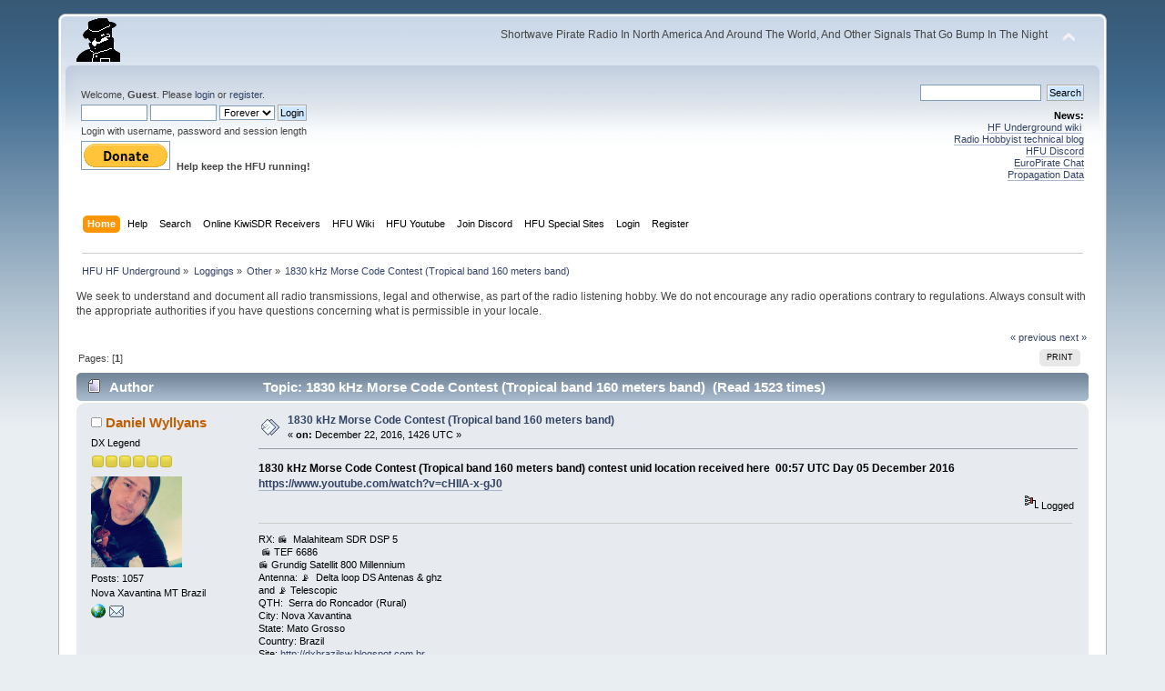

--- FILE ---
content_type: text/html; charset=ISO-8859-1
request_url: https://www.hfunderground.com/board/index.php?topic=31782.0
body_size: 5980
content:
<!DOCTYPE html PUBLIC "-//W3C//DTD XHTML 1.0 Transitional//EN" "http://www.w3.org/TR/xhtml1/DTD/xhtml1-transitional.dtd">
<html xmlns="http://www.w3.org/1999/xhtml">
<head>
	<link rel="stylesheet" type="text/css" href="https://www.hfunderground.com/board/Themes/default/css/index.css?fin20" />
	<link rel="stylesheet" type="text/css" href="https://www.hfunderground.com/board/Themes/default/css/responsive.css?fin20" />
	<link rel="stylesheet" type="text/css" href="https://www.hfunderground.com/board/Themes/default/css/webkit.css" />
	<script type="text/javascript" src="https://www.hfunderground.com/board/Themes/default/scripts/script.js?fin20"></script>
	<script type="text/javascript" src="https://www.hfunderground.com/board/Themes/default/scripts/theme.js?fin20"></script>
	<script type="text/javascript"><!-- // --><![CDATA[
		var smf_theme_url = "https://www.hfunderground.com/board/Themes/default";
		var smf_default_theme_url = "https://www.hfunderground.com/board/Themes/default";
		var smf_images_url = "https://www.hfunderground.com/board/Themes/default/images";
		var smf_scripturl = "https://www.hfunderground.com/board/index.php?PHPSESSID=pt0ftc4d13ukf1h4stav7qqc43&amp;";
		var smf_iso_case_folding = false;
		var smf_charset = "ISO-8859-1";
		var ajax_notification_text = "Loading...";
		var ajax_notification_cancel_text = "Cancel";
	// ]]></script>
	<meta http-equiv="Content-Type" content="text/html; charset=ISO-8859-1" />
	<meta name="description" content="1830 kHz Morse Code Contest (Tropical band 160 meters band)" />
	<title>1830 kHz Morse Code Contest (Tropical band 160 meters band)</title>
	<meta name="viewport" content="width=device-width, initial-scale=1" />
	<link rel="canonical" href="https://www.hfunderground.com/board/index.php?topic=31782.0" />
	<link rel="help" href="https://www.hfunderground.com/board/index.php?PHPSESSID=pt0ftc4d13ukf1h4stav7qqc43&amp;action=help" />
	<link rel="search" href="https://www.hfunderground.com/board/index.php?PHPSESSID=pt0ftc4d13ukf1h4stav7qqc43&amp;action=search" />
	<link rel="contents" href="https://www.hfunderground.com/board/index.php?PHPSESSID=pt0ftc4d13ukf1h4stav7qqc43&amp;" />
	<link rel="alternate" type="application/rss+xml" title="HFU HF Underground - RSS" href="https://www.hfunderground.com/board/index.php?PHPSESSID=pt0ftc4d13ukf1h4stav7qqc43&amp;type=rss;action=.xml" />
	<link rel="prev" href="https://www.hfunderground.com/board/index.php/topic,31782.0/prev_next,prev.html?PHPSESSID=pt0ftc4d13ukf1h4stav7qqc43" />
	<link rel="next" href="https://www.hfunderground.com/board/index.php/topic,31782.0/prev_next,next.html?PHPSESSID=pt0ftc4d13ukf1h4stav7qqc43" />
	<link rel="index" href="https://www.hfunderground.com/board/index.php/board,5.0.html?PHPSESSID=pt0ftc4d13ukf1h4stav7qqc43" />

</head>
<body>
<div id="wrapper" style="width: 90%">
	<div id="header"><div class="frame">
		<div id="top_section">
			<h1 class="forumtitle">
				<a href="https://www.hfunderground.com/board/index.php?PHPSESSID=pt0ftc4d13ukf1h4stav7qqc43&amp;"><img src="https://www.hfunderground.com/spy.png" alt="HFU HF Underground" /></a>
			</h1>
			<img id="upshrink" src="https://www.hfunderground.com/board/Themes/default/images/upshrink.png" alt="*" title="Shrink or expand the header." style="display: none;" />
			<div id="siteslogan" class="floatright">Shortwave Pirate Radio In North America And Around The World, And Other Signals That Go Bump In The Night</div>
		</div>
		<div id="upper_section" class="middletext">
			<div class="user">
				<script type="text/javascript" src="https://www.hfunderground.com/board/Themes/default/scripts/sha1.js"></script>
				<form id="guest_form" action="https://www.hfunderground.com/board/index.php?PHPSESSID=pt0ftc4d13ukf1h4stav7qqc43&amp;action=login2" method="post" accept-charset="ISO-8859-1"  onsubmit="hashLoginPassword(this, 'f9e84351c76c7521a848ade4b9e7591e');">
					<div class="info">Welcome, <strong>Guest</strong>. Please <a href="https://www.hfunderground.com/board/index.php?PHPSESSID=pt0ftc4d13ukf1h4stav7qqc43&amp;action=login">login</a> or <a href="https://www.hfunderground.com/board/index.php?PHPSESSID=pt0ftc4d13ukf1h4stav7qqc43&amp;action=register">register</a>.</div>
					<input type="text" name="user" size="10" class="input_text" />
					<input type="password" name="passwrd" size="10" class="input_password" />
					<select name="cookielength">
						<option value="60">1 Hour</option>
						<option value="1440">1 Day</option>
						<option value="10080">1 Week</option>
						<option value="43200">1 Month</option>
						<option value="-1" selected="selected">Forever</option>
					</select>
					<input type="submit" value="Login" class="button_submit" /><br />
					<div class="info">Login with username, password and session length</div>
					<input type="hidden" name="hash_passwrd" value="" /><input type="hidden" name="b035a3fd6e" value="f9e84351c76c7521a848ade4b9e7591e" />
				</form>

<form action="https://www.paypal.com/donate" method="post" target="_top">
<input type="hidden" name="hosted_button_id" value="WENN4ZM8V3SUE" />
<input type="image" src="https://www.paypalobjects.com/en_US/i/btn/btn_donate_LG.gif" border="0" name="submit" title="PayPal - The safer, easier way to pay online!" alt="Donate with PayPal button" />
<img alt="" border="0" src="https://www.paypal.com/en_US/i/scr/pixel.gif" width="1" height="1" />
<b>Help keep the HFU running!</b>
</form>


			</div>
			<div class="news normaltext">
				<form id="search_form" action="https://www.hfunderground.com/board/index.php?PHPSESSID=pt0ftc4d13ukf1h4stav7qqc43&amp;action=search2" method="post" accept-charset="ISO-8859-1">
					<input type="text" name="search" value="" class="input_text" />&nbsp;
					<input type="submit" name="submit" value="Search" class="button_submit" />
					<input type="hidden" name="advanced" value="0" />
					<input type="hidden" name="topic" value="31782" /></form>
				<h2>News: </h2>
				<p><a href="https://www.hfunderground.com/wiki/Main_Page" class="bbc_link" target="_blank">HF Underground wiki</a>&nbsp; <br /><a href="https://www.radiohobbyist.org/blog/" class="bbc_link" target="_blank">Radio Hobbyist technical blog</a><br /><a href="https://discord.gg/r6U6sf82wz" class="bbc_link" target="_blank">HFU Discord</a> <br /><a href="http://hfunderground.com/europirate_chat.php" class="bbc_link" target="_blank">EuroPirate Chat</a><br /><a href="https://www.hfunderground.com/propagation/" class="bbc_link" target="_blank">Propagation Data</a><br /></p>
			</div>
		</div>
		<br class="clear" />
		<script type="text/javascript"><!-- // --><![CDATA[
			var oMainHeaderToggle = new smc_Toggle({
				bToggleEnabled: true,
				bCurrentlyCollapsed: false,
				aSwappableContainers: [
					'upper_section'
				],
				aSwapImages: [
					{
						sId: 'upshrink',
						srcExpanded: smf_images_url + '/upshrink.png',
						altExpanded: 'Shrink or expand the header.',
						srcCollapsed: smf_images_url + '/upshrink2.png',
						altCollapsed: 'Shrink or expand the header.'
					}
				],
				oThemeOptions: {
					bUseThemeSettings: false,
					sOptionName: 'collapse_header',
					sSessionVar: 'b035a3fd6e',
					sSessionId: 'f9e84351c76c7521a848ade4b9e7591e'
				},
				oCookieOptions: {
					bUseCookie: true,
					sCookieName: 'upshrink'
				}
			});
		// ]]></script>
		<div id="main_menu">
			<ul class="dropmenu" id="menu_nav">
				<li id="button_home">
					<a class="active firstlevel" href="https://www.hfunderground.com/board/index.php?PHPSESSID=pt0ftc4d13ukf1h4stav7qqc43&amp;">
						<span class="responsive_menu home"></span>
						<span class="last firstlevel">Home</span>
					</a>
				</li>
				<li id="button_help">
					<a class="firstlevel" href="https://www.hfunderground.com/board/index.php?PHPSESSID=pt0ftc4d13ukf1h4stav7qqc43&amp;action=help">
						<span class="responsive_menu help"></span>
						<span class="firstlevel">Help</span>
					</a>
				</li>
				<li id="button_search">
					<a class="firstlevel" href="https://www.hfunderground.com/board/index.php?PHPSESSID=pt0ftc4d13ukf1h4stav7qqc43&amp;action=search">
						<span class="responsive_menu search"></span>
						<span class="firstlevel">Search</span>
					</a>
				</li>
				<li id="button_menu_actionSDR">
					<a class="firstlevel" href="https://www.hfunderground.com/board/index.php?PHPSESSID=pt0ftc4d13ukf1h4stav7qqc43&amp;">
						<span class="responsive_menu menu_actionSDR"></span>
						<span class="firstlevel">Online KiwiSDR Receivers</span>
					</a>
					<ul>
						<li>
							<a href="http://sdr.hfunderground.com:8073/?f=6925usb" target="_blank"">
								<span>KiwiSDR Online Radio - 120 ft T2FD</span>
							</a>
						</li>
						<li>
							<a href="http://sdr.hfunderground.com:8074/?f=6925usb" target="_blank"">
								<span>KiwiSDR Online Radio - 250 ft V-Beam</span>
							</a>
						</li>
						<li>
							<a href="http://sdr.hfunderground.com:8075/?f=6925usb" target="_blank"">
								<span>KiwiSDR Online Radio - 400 ft South Beverage</span>
							</a>
						</li>
						<li>
							<a href="http://sdr.hfunderground.com:8076/?f=1710amn" target="_blank"">
								<span>KiwiSDR Online Radio - 500 ft Northeast Beverage</span>
							</a>
						</li>
						<li>
							<a href="http://sdr.hfunderground.com:8077/?f=6925usb" target="_blank"">
								<span>KiwiSDR Online Radio - 900 ft Sky Loop</span>
							</a>
						</li>
					</ul>
				</li>
				<li id="button_wiki0">
					<a class="firstlevel" href="https://www.hfunderground.com/wiki/Main_Page" target="_blank"">
						<span class="responsive_menu wiki0"></span>
						<span class="firstlevel">HFU Wiki</span>
					</a>
				</li>
				<li id="button_youtubehfu">
					<a class="firstlevel" href="https://www.youtube.com/@hfunderground2782" target="_blank"">
						<span class="responsive_menu youtubehfu"></span>
						<span class="firstlevel">HFU Youtube</span>
					</a>
				</li>
				<li id="button_chat">
					<a class="firstlevel" href="https://discord.gg/r6U6sf82wz" target="_blank"">
						<span class="responsive_menu chat"></span>
						<span class="firstlevel">Join Discord</span>
					</a>
				</li>
				<li id="button_menu_action">
					<a class="firstlevel" href="https://www.hfunderground.com/board/index.php?PHPSESSID=pt0ftc4d13ukf1h4stav7qqc43&amp;">
						<span class="responsive_menu menu_action"></span>
						<span class="firstlevel">HFU Special Sites</span>
					</a>
					<ul>
						<li>
							<a href="https://www.hfunderground.com/wiki/Main_Page" target="_blank"">
								<span>HFU Wiki</span>
							</a>
						</li>
						<li>
							<a href="https://www.youtube.com/@hfunderground2782" target="_blank"">
								<span>HFU YouTube</span>
							</a>
						</li>
						<li>
							<a href="https://radiohobbyist.org/waterfalls/" target="_blank"">
								<span>Daily 43 mb waterfalls</span>
							</a>
						</li>
						<li>
							<a href="https://www.hfunderground.com/sstv_pics_11_meters/" target="_blank"">
								<span>Online SSTV Decoder</span>
							</a>
						</li>
						<li>
							<a href="https://www.hfunderground.com/propagation/index.html" target="_blank"">
								<span>Propagation Data</span>
							</a>
						</li>
						<li>
							<a href="https://www.hfunderground.com/on_the_air/update.php" target="_blank"">
								<span>Real Time SWBC Schedule</span>
							</a>
						</li>
						<li>
							<a href="https://www.radiohobbyist.org/blog/" target="_blank"">
								<span>RadioHobbyist.org Blog</span>
							</a>
						</li>
						<li>
							<a href="https://twitter.com/HfundergroundC" target="_blank"">
								<span class="last">Twitter</span>
							</a>
						</li>
					</ul>
				</li>
				<li id="button_login">
					<a class="firstlevel" href="https://www.hfunderground.com/board/index.php?PHPSESSID=pt0ftc4d13ukf1h4stav7qqc43&amp;action=login">
						<span class="responsive_menu login"></span>
						<span class="firstlevel">Login</span>
					</a>
				</li>
				<li id="button_register">
					<a class="firstlevel" href="https://www.hfunderground.com/board/index.php?PHPSESSID=pt0ftc4d13ukf1h4stav7qqc43&amp;action=register">
						<span class="responsive_menu register"></span>
						<span class="last firstlevel">Register</span>
					</a>
				</li>
			</ul>
		</div>
		<br class="clear" />
	</div></div>
	<div id="content_section"><div class="frame">
		<div id="main_content_section">
	<div class="navigate_section">
		<ul>
			<li>
				<a href="https://www.hfunderground.com/board/index.php?PHPSESSID=pt0ftc4d13ukf1h4stav7qqc43&amp;"><span>HFU HF Underground</span></a> &#187;
			</li>
			<li>
				<a href="https://www.hfunderground.com/board/index.php?PHPSESSID=pt0ftc4d13ukf1h4stav7qqc43&amp;#c2"><span>Loggings</span></a> &#187;
			</li>
			<li>
				<a href="https://www.hfunderground.com/board/index.php/board,5.0.html?PHPSESSID=pt0ftc4d13ukf1h4stav7qqc43"><span>Other</span></a> &#187;
			</li>
			<li class="last">
				<a href="https://www.hfunderground.com/board/index.php/topic,31782.0.html?PHPSESSID=pt0ftc4d13ukf1h4stav7qqc43"><span>1830 kHz Morse Code Contest (Tropical band 160 meters band)</span></a>
			</li>
		</ul>
	</div>
We seek to understand and document all radio transmissions, legal and otherwise, as part of the radio listening hobby. We do not encourage any radio operations contrary to regulations. 
Always consult with the appropriate authorities if you have questions concerning what is permissible in your locale. 
<p>


			<a id="top"></a>
			<a id="msg118823"></a>
			<div class="pagesection">
				<div class="nextlinks"><a href="https://www.hfunderground.com/board/index.php/topic,31782.0/prev_next,prev.html?PHPSESSID=pt0ftc4d13ukf1h4stav7qqc43#new">&laquo; previous</a> <a href="https://www.hfunderground.com/board/index.php/topic,31782.0/prev_next,next.html?PHPSESSID=pt0ftc4d13ukf1h4stav7qqc43#new">next &raquo;</a></div>
		<div class="buttonlist floatright">
			<ul>
				<li><a class="button_strip_print" href="https://www.hfunderground.com/board/index.php?PHPSESSID=pt0ftc4d13ukf1h4stav7qqc43&amp;action=printpage;topic=31782.0" rel="new_win nofollow"><span class="last">Print</span></a></li>
			</ul>
		</div>
				<div class="pagelinks floatleft">Pages: [<strong>1</strong>] </div>
			</div>
			<div id="forumposts">
				<div class="cat_bar">
					<h3 class="catbg">
						<img src="https://www.hfunderground.com/board/Themes/default/images/topic/normal_post.gif" align="bottom" alt="" />
						<span id="author">Author</span>
						Topic: 1830 kHz Morse Code Contest (Tropical band 160 meters band) &nbsp;(Read 1523 times)
					</h3>
				</div>
				<form action="https://www.hfunderground.com/board/index.php?PHPSESSID=pt0ftc4d13ukf1h4stav7qqc43&amp;action=quickmod2;topic=31782.0" method="post" accept-charset="ISO-8859-1" name="quickModForm" id="quickModForm" style="margin: 0;" onsubmit="return oQuickModify.bInEditMode ? oQuickModify.modifySave('f9e84351c76c7521a848ade4b9e7591e', 'b035a3fd6e') : false">
				<div class="windowbg">
					<span class="topslice"><span></span></span>
					<div class="post_wrapper">
						<div class="poster">
							<h4>
								<img src="https://www.hfunderground.com/board/Themes/default/images/useroff.gif" alt="Offline" />
								<a href="https://www.hfunderground.com/board/index.php?PHPSESSID=pt0ftc4d13ukf1h4stav7qqc43&amp;action=profile;u=97932" title="View the profile of Daniel Wyllyans">Daniel Wyllyans</a>
							</h4>
							<ul class="reset smalltext" id="msg_118823_extra_info">
								<li class="postgroup">DX Legend</li>
								<li class="stars"><img src="https://www.hfunderground.com/board/Themes/default/images/star.gif" alt="*" /><img src="https://www.hfunderground.com/board/Themes/default/images/star.gif" alt="*" /><img src="https://www.hfunderground.com/board/Themes/default/images/star.gif" alt="*" /><img src="https://www.hfunderground.com/board/Themes/default/images/star.gif" alt="*" /><img src="https://www.hfunderground.com/board/Themes/default/images/star.gif" alt="*" /><img src="https://www.hfunderground.com/board/Themes/default/images/star.gif" alt="*" /></li>
								<li class="avatar">
									<a href="https://www.hfunderground.com/board/index.php?PHPSESSID=pt0ftc4d13ukf1h4stav7qqc43&amp;action=profile;u=97932">
										<img class="avatar" src="https://www.hfunderground.com/board/index.php?PHPSESSID=pt0ftc4d13ukf1h4stav7qqc43&amp;action=dlattach;attach=16414;type=avatar" alt="" />
									</a>
								</li>
								<li class="postcount">Posts: 1057</li>
								Nova Xavantina MT Brazil<br />
								<li class="profile">
									<ul>
										<li><a href="http://dxbrazilsw.blogspot.com.br/" title="Dx Brazil SW / Dexismo internacional" target="_blank" class="new_win"><img src="https://www.hfunderground.com/board/Themes/default/images/www_sm.gif" alt="Dx Brazil SW / Dexismo internacional" /></a></li>
										<li><a href="https://www.hfunderground.com/board/index.php?PHPSESSID=pt0ftc4d13ukf1h4stav7qqc43&amp;action=emailuser;sa=email;msg=118823" rel="nofollow"><img src="https://www.hfunderground.com/board/Themes/default/images/email_sm.gif" alt="Email" title="Email" /></a></li>
									</ul>
								</li>
							</ul>
						</div>
						<div class="postarea">
							<div class="flow_hidden">
								<div class="keyinfo">
									<div class="messageicon">
										<img src="https://www.hfunderground.com/board/Themes/default/images/post/xx.gif" alt="" />
									</div>
									<h5 id="subject_118823">
										<a href="https://www.hfunderground.com/board/index.php/topic,31782.msg118823.html?PHPSESSID=pt0ftc4d13ukf1h4stav7qqc43#msg118823" rel="nofollow">1830 kHz Morse Code Contest (Tropical band 160 meters band)</a>
									</h5>
									<div class="smalltext">&#171; <strong> on:</strong> December 22, 2016, 1426 UTC &#187;</div>
									<div id="msg_118823_quick_mod"></div>
								</div>
							</div>
							<div class="post">
								<div class="inner" id="msg_118823"><strong>1830 kHz Morse Code Contest (Tropical band 160 meters band) contest unid location received here&nbsp; 00:57 UTC Day 05 December 2016 <br /><a href="https://www.youtube.com/watch?v=cHIIA-x-gJ0" class="bbc_link" target="_blank">https://www.youtube.com/watch?v=cHIIA-x-gJ0</a></strong></div>
							</div>
						</div>
						<div class="moderatorbar">
							<div class="smalltext modified" id="modified_118823">
							</div>
							<div class="smalltext reportlinks">
								<img src="https://www.hfunderground.com/board/Themes/default/images/ip.gif" alt="" />
								Logged
							</div>
							<div class="signature" id="msg_118823_signature">RX: &#128251;&nbsp; Malahiteam SDR DSP 5 <br />&nbsp;&#128251; TEF 6686 <br />&#128251; Grundig Satellit 800 Millennium <br />Antenna: &#128225;&nbsp; Delta loop DS Antenas &amp; ghz <br />and &#128225; Telescopic <br />QTH:&nbsp; Serra do Roncador (Rural)<br />City: Nova Xavantina <br />State: Mato Grosso <br />Country: Brazil <br />Site: <a href="http://dxbrazilsw.blogspot.com.br" class="bbc_link" target="_blank">http://dxbrazilsw.blogspot.com.br</a><br />e-QSLs please to danielnx18@gmail.com</div>
						</div>
					</div>
					<span class="botslice"><span></span></span>
				</div>
				<hr class="post_separator" />
				</form>
			</div>
			<a id="lastPost"></a>
			<div class="pagesection">
				
		<div class="buttonlist floatright">
			<ul>
				<li><a class="button_strip_print" href="https://www.hfunderground.com/board/index.php?PHPSESSID=pt0ftc4d13ukf1h4stav7qqc43&amp;action=printpage;topic=31782.0" rel="new_win nofollow"><span class="last">Print</span></a></li>
			</ul>
		</div>
				<div class="pagelinks floatleft">Pages: [<strong>1</strong>] </div>
				<div class="nextlinks_bottom"><a href="https://www.hfunderground.com/board/index.php/topic,31782.0/prev_next,prev.html?PHPSESSID=pt0ftc4d13ukf1h4stav7qqc43#new">&laquo; previous</a> <a href="https://www.hfunderground.com/board/index.php/topic,31782.0/prev_next,next.html?PHPSESSID=pt0ftc4d13ukf1h4stav7qqc43#new">next &raquo;</a></div>
			</div>
	<div class="navigate_section">
		<ul>
			<li>
				<a href="https://www.hfunderground.com/board/index.php?PHPSESSID=pt0ftc4d13ukf1h4stav7qqc43&amp;"><span>HFU HF Underground</span></a> &#187;
			</li>
			<li>
				<a href="https://www.hfunderground.com/board/index.php?PHPSESSID=pt0ftc4d13ukf1h4stav7qqc43&amp;#c2"><span>Loggings</span></a> &#187;
			</li>
			<li>
				<a href="https://www.hfunderground.com/board/index.php/board,5.0.html?PHPSESSID=pt0ftc4d13ukf1h4stav7qqc43"><span>Other</span></a> &#187;
			</li>
			<li class="last">
				<a href="https://www.hfunderground.com/board/index.php/topic,31782.0.html?PHPSESSID=pt0ftc4d13ukf1h4stav7qqc43"><span>1830 kHz Morse Code Contest (Tropical band 160 meters band)</span></a>
			</li>
		</ul>
	</div>
			<div id="moderationbuttons"></div>
			<div class="plainbox" id="display_jump_to">&nbsp;</div>
		<br class="clear" />
				<script type="text/javascript" src="https://www.hfunderground.com/board/Themes/default/scripts/topic.js"></script>
				<script type="text/javascript"><!-- // --><![CDATA[
					if ('XMLHttpRequest' in window)
					{
						var oQuickModify = new QuickModify({
							sScriptUrl: smf_scripturl,
							bShowModify: true,
							iTopicId: 31782,
							sTemplateBodyEdit: '\n\t\t\t\t\t\t\t\t<div id="quick_edit_body_container" style="width: 90%">\n\t\t\t\t\t\t\t\t\t<div id="error_box" style="padding: 4px;" class="error"><' + '/div>\n\t\t\t\t\t\t\t\t\t<textarea class="editor" name="message" rows="12" style="width: 100%; margin-bottom: 10px;" tabindex="1">%body%<' + '/textarea><br />\n\t\t\t\t\t\t\t\t\t<input type="hidden" name="b035a3fd6e" value="f9e84351c76c7521a848ade4b9e7591e" />\n\t\t\t\t\t\t\t\t\t<input type="hidden" name="topic" value="31782" />\n\t\t\t\t\t\t\t\t\t<input type="hidden" name="msg" value="%msg_id%" />\n\t\t\t\t\t\t\t\t\t<div class="righttext">\n\t\t\t\t\t\t\t\t\t\t<input type="submit" name="post" value="Save" tabindex="2" onclick="return oQuickModify.modifySave(\'f9e84351c76c7521a848ade4b9e7591e\', \'b035a3fd6e\');" accesskey="s" class="button_submit" />&nbsp;&nbsp;<input type="submit" name="cancel" value="Cancel" tabindex="3" onclick="return oQuickModify.modifyCancel();" class="button_submit" />\n\t\t\t\t\t\t\t\t\t<' + '/div>\n\t\t\t\t\t\t\t\t<' + '/div>',
							sTemplateSubjectEdit: '<input type="text" style="width: 90%;" name="subject" value="%subject%" size="80" maxlength="80" tabindex="4" class="input_text" />',
							sTemplateBodyNormal: '%body%',
							sTemplateSubjectNormal: '<a hr'+'ef="https://www.hfunderground.com/board/index.php?PHPSESSID=pt0ftc4d13ukf1h4stav7qqc43&amp;'+'?topic=31782.msg%msg_id%#msg%msg_id%" rel="nofollow">%subject%<' + '/a>',
							sTemplateTopSubject: 'Topic: %subject% &nbsp;(Read 1523 times)',
							sErrorBorderStyle: '1px solid red'
						});

						aJumpTo[aJumpTo.length] = new JumpTo({
							sContainerId: "display_jump_to",
							sJumpToTemplate: "<label class=\"smalltext\" for=\"%select_id%\">Jump to:<" + "/label> %dropdown_list%",
							iCurBoardId: 5,
							iCurBoardChildLevel: 0,
							sCurBoardName: "Other",
							sBoardChildLevelIndicator: "==",
							sBoardPrefix: "=> ",
							sCatSeparator: "-----------------------------",
							sCatPrefix: "",
							sGoButtonLabel: "go"
						});

						aIconLists[aIconLists.length] = new IconList({
							sBackReference: "aIconLists[" + aIconLists.length + "]",
							sIconIdPrefix: "msg_icon_",
							sScriptUrl: smf_scripturl,
							bShowModify: true,
							iBoardId: 5,
							iTopicId: 31782,
							sSessionId: "f9e84351c76c7521a848ade4b9e7591e",
							sSessionVar: "b035a3fd6e",
							sLabelIconList: "Message Icon",
							sBoxBackground: "transparent",
							sBoxBackgroundHover: "#ffffff",
							iBoxBorderWidthHover: 1,
							sBoxBorderColorHover: "#adadad" ,
							sContainerBackground: "#ffffff",
							sContainerBorder: "1px solid #adadad",
							sItemBorder: "1px solid #ffffff",
							sItemBorderHover: "1px dotted gray",
							sItemBackground: "transparent",
							sItemBackgroundHover: "#e0e0f0"
						});
					}
				// ]]></script> <div style="text-align:center;line-height:150%"> <a href="https://www.hfunderground.com/zazl/hfunderground_garden_flag-256666630696248260.html" rel="nofollow" > <img src="https://www.hfunderground.com/zazl/hfunderground_garden_flag-r23fc248cf4c8441f895f6edca7cde345_tt2h3_325.jpg?bg=0xffffff" alt="HFUnderground T-Shirt" style="border:0;" /> </a> <br /> <a href="https://www.hfunderground.com/zazl/hfunderground_garden_flag-256666630696248260.html" rel="nofollow" >HFUnderground Garden Flag</a> <br />by <a href="https://www.hfunderground.com/zazl/mitchelltimedesigns.html" rel="nofollow">MitchellTimeDesigns</a> </div>
		</div>
	</div></div>
	<div id="footer_section"><div class="frame">
		<ul class="reset">
		<li class> <a href="https://www.hfunderground.com/board/index.php?PHPSESSID=pt0ftc4d13ukf1h4stav7qqc43&amp;/topic,42784.0.html">Privacy Policy</a> </li>
			<li class="copyright">
			<span class="smalltext" style="display: inline; visibility: visible; font-family: Verdana, Arial, sans-serif;"><a href="https://www.hfunderground.com/board/index.php?PHPSESSID=pt0ftc4d13ukf1h4stav7qqc43&amp;action=credits" title="Simple Machines Forum" target="_blank" class="new_win">SMF 2.0.14</a> |
 <a href="http://www.simplemachines.org/about/smf/license.php" title="License" target="_blank" class="new_win">SMF &copy; 2017</a>, <a href="http://www.simplemachines.org" title="Simple Machines" target="_blank" class="new_win">Simple Machines</a>
			</span></li>
			<li><a id="button_xhtml" href="http://validator.w3.org/check?uri=referer" target="_blank" class="new_win" title="Valid XHTML 1.0!"><span>XHTML</span></a></li>
			<li><a id="button_rss" href="https://www.hfunderground.com/board/index.php?PHPSESSID=pt0ftc4d13ukf1h4stav7qqc43&amp;action=.xml;type=rss" class="new_win"><span>RSS</span></a></li>
			<li class="last"><a id="button_wap2" href="https://www.hfunderground.com/board/index.php?PHPSESSID=pt0ftc4d13ukf1h4stav7qqc43&amp;wap2" class="new_win"><span>WAP2</span></a></li>
		</ul>
	</div></div>
</div>
</body></html>